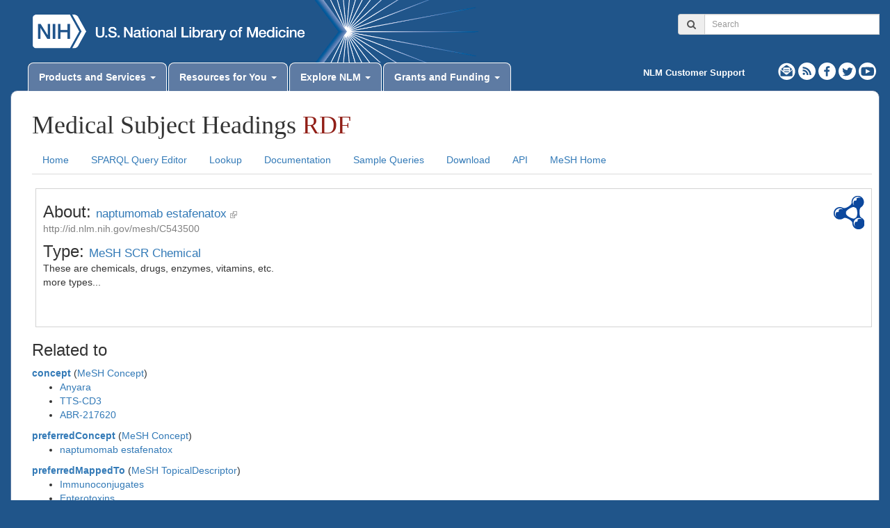

--- FILE ---
content_type: text/html;charset=UTF-8
request_url: https://id.nlm.nih.gov/mesh/C543500.html
body_size: 13061
content:


<!DOCTYPE html>
<html lang="en">
  <head>
    <meta charset="utf-8" />
    <title>MeSH RDF Explorer</title>
    <meta name="description" content="" />
    <meta name="author" content="" />
    


    <meta http-equiv="Content-Type" content="text/html" />
    <meta http-equiv="X-UA-Compatible" content="IE=edge" />
    <meta name="viewport" content="width=device-width, initial-scale=1.0" />

    <meta property="og:type" content="website" />
    <meta property="og:title" content="MeSH Linked Data" />
    <meta property="og:url" content="https://id.nlm.nih.gov/mesh/" />
    <meta property="og:description" content="Persistent URLs, Ontology, and SPARQL endpoint about Medical Subject Headings for semantic web researchers and developers."/>

    <meta property="twitter:card" content="summary" />
    <meta property="twitter:site" content="@nlm_news" />
    <meta property="twitter:title" content="MeSH Linked Data" />
    <meta property="twitter:description" content="Persistent URLs, Ontology, and SPARQL endpoint about Medical Subject Headings for semantic web researchers and developers."/>
    




<!-- resourcePrefix = '/mesh/' -->
   
    <!-- <script>
        window.onerror=function(msg) { console.log(msg); $("#jserr pre").append(msg); }
    </script>
    -->
    <script>var NLM = (function() {  return {    meshYear: 2025,    meshInterim: false,    minYear: 2015  };})();</script>

    <script src="/mesh/vendor/js/jquery.min.js"></script>
    <script src="/mesh/vendor/js/bootstrap.min.js"></script>
    <link rel="stylesheet" href="/mesh/vendor/css/bootstrap.min.css" />
    <link rel="stylesheet" href="/mesh/css/lode-style.css"/>
    <link rel="stylesheet" href="/mesh/codemirror/codemirror.css"/>
    <link rel="stylesheet" href="/mesh/css/style.css"/>
    <script src="/mesh/codemirror/codemirror.js"></script>
    <script src="/mesh/codemirror/mode/sparql/sparql.js"></script>
    <script src="/mesh/scripts/namespaces.js"></script>
    <script src="/mesh/scripts/queries.js"></script>
    <script src="/mesh/scripts/lode.js"></script>
    <link rel="stylesheet" href="/mesh/vendor/css/font-awesome.css"/>

    <!-- Google Tag Manager -->
<script>(function(w,d,s,l,i){w[l]=w[l]||[];w[l].push({'gtm.start': new Date().getTime(),event:'gtm.js'});var f=d.getElementsByTagName(s)[0],j=d.createElement(s),dl=l!='dataLayer'?'&l='+l:'';j.async=true;j.src='https://www.googletagmanager.com/gtm.js?id='+i+dl;f.parentNode.insertBefore(j,f);})(window,document,'script','dataLayer','GTM-MT6MLL');</script>
<!-- End Google Tag Manager -->

  </head>

  <body onload="$('#data-explorer-content').explore({
      resource_prefix : '/mesh/',
      namespaces : lodeNamespacePrefixes
    });">
    <!-- Google Tag Manager (noscript) -->
<noscript><iframe src="https://www.googletagmanager.com/ns.html?id=GTM-MT6MLL" height="0" width="0" style="display:none;visibility:hidden"></iframe></noscript>
<!-- End Google Tag Manager (noscript) -->

    <div class="skipnav"><a href="#data-explorer-content" class="skipnav">Skip Navigation</a></div>
    <div class="header">
          <div class="container-fluid">
      <div class="row">
        <div class="col-md-9">
          <div class="logo-container">
            <a href="https://www.nlm.nih.gov">
              <img height="90" src="https://www.nlm.nih.gov/images/NIH2x.png" alt="National Institutes of Health" />
            </a>
            <a href="https://www.nlm.nih.gov">
              <img height="90" src="https://www.nlm.nih.gov/images/NLM2x.png" alt="National Library of Medicine" />
            </a>
              <img height="90" src="https://www.nlm.nih.gov/images/NLM_Starburst2x.png" alt="NLM Logo"/>
          </div>
        </div>
        <div class="col-md-3">
          <br/>
          <form role="form" method="get" action="https://vsearch.nlm.nih.gov/vivisimo/cgi-bin/query-meta" target="_self" name="searchForm" id="searchForm">
            <div class="form-group">
              <div class="input-group">
                <div class="input-group-addon">
                  <i class="fa fa-search"></i>
                </div>
                <label for="search" class="hidden">Search</label>
                <input class="form-control input-sm" type="text" placeholder="Search" name="query" id="search" />
                <input type="hidden" name="v:project" value="nlm-main-website" >
              </div>
            </div>
          </form>
        </div>
      </div>
      <div>
        <ul id="meshTab" class="nav nav-tabs pull-left" role="navigation">
          <li class="dropdown">
            <a href="#" class="dropdown-toggle" data-toggle="dropdown">
              <strong>Products and Services</strong>
              <b class="caret"></b>
            </a>
            <ul class="dropdown-menu">
              <li>
                <a href="https://www.ncbi.nlm.nih.gov/pubmed/">PubMed/MEDLINE</a>
              </li>
              <li>
                <a href="https://meshb.nlm.nih.gov/search">MeSH</a>
              </li>
              <li>
                <a href="https://www.nlm.nih.gov/research/umls/">UMLS</a>
              </li>
              <li>
                <a href="https://medlineplus.gov">MedlinePlus</a>
              </li>
              <li>
                <a href="https://www.locatorplus.gov/">LocatorPlus</a>
              </li>
              <li>
                <a href="https://collections.nlm.nih.gov/">Digital Collections</a>
              </li>
              <li>
                <a href="https://eresources.nlm.nih.gov/nlm_eresources/">All Products and Services</a>
              </li>
            </ul>
          </li>
          <li class="dropdown">
            <a href="#" class="dropdown-toggle" data-toggle="dropdown">
              <strong>Resources for You</strong>
              <b class="caret"></b>
            </a>
            <ul class="dropdown-menu">
              <li>
                <a href="https://www.nlm.nih.gov/portals/researchers.html">For Researchers</a>
              </li>
              <li>
                <a href="https://www.nlm.nih.gov/portals/publishers.html">For Publishers</a>
              </li>
              <li>
                <a href="https://www.nlm.nih.gov/portals/librarians.html">For Librarians</a>
              </li>
              <li>
                <a href="https://www.nlm.nih.gov/training.html">For Educators/Trainers</a>
              </li>
              <li>
                <a href="https://www.nlm.nih.gov/portals/healthcare.html">For Healthcare Professionals</a>
              </li>
              <li>
                <a href="https://www.nlm.nih.gov/portals/public.html">For the Public</a>
              </li>
            </ul>
          </li>
          <li class="dropdown">
            <a href="#" class="dropdown-toggle" data-toggle="dropdown">
              <strong>Explore NLM</strong>
              <b class="caret"></b>
            </a>
            <ul class="dropdown-menu">
              <li>
                <a href="https://www.nlm.nih.gov/readingroom/index.html">Using the Library</a>
              </li>
              <li>
                <a href="https://www.nlm.nih.gov/about/index.html">About the Library</a>
              </li>
              <li>
                <a href="https://www.nlm.nih.gov/hmd/">History of Medicine</a>
              </li>
              <li>
                <a href="https://www.nlm.nih.gov/about/org.html">Programs &amp; Initiatives</a>
              </li>
            </ul>
          </li>
          <li class="dropdown">
            <a href="#" class="dropdown-toggle" data-toggle="dropdown">
              <strong>Grants and Funding</strong>
              <b class="caret"></b>
            </a>
            <ul class="dropdown-menu">
              <li>
                <a href="https://www.ncbi.nlm.nih.gov/projects/genome/guide/human/">Human Genome Resources</a>
              </li>
              <li>
                <a href="https://www.nlm.nih.gov/biomedical.html">Biomedical Research &amp; Informatics</a>
              </li>
              <li>
                <a href="https://sis.nlm.nih.gov/enviro.html">Environmental Health &amp; Toxicology</a>
              </li>
              <li>
                <a href="https://www.nlm.nih.gov/hsrph.html">Health Services Research &amp; Public Health</a>
              </li>
              <li>
                <a href="https://www.nlm.nih.gov/healthit.html">Health Information Technology</a>
              </li>
            </ul>
          </li>
        </ul>
        <div class='nav pull-right'>
          <div class="search-under">
            <p class="contact-us">
              <a class="paratureLink" href="https://support.nlm.nih.gov/?category=MeSH&amp;from=https://id.nlm.nih.gov/mesh/" target="_blank" id="anch_3">NLM Customer Support</a>
            </p>
            <div class="social-home">
              <a href="https://public.govdelivery.com/accounts/USNLMOCPL/subscriber/new?topic_id=USNLMOCPL_3" id="anch_4">
                <img src="https://www.nlm.nih.gov/images/subscribe.svg" alt="Subscribe to Email Updates" title="Subscribe to Email Updates">
              </a>
              <a href="https://www.nlm.nih.gov/listserv/rss_podcasts.html" id="anch_5">
                <img src="https://www.nlm.nih.gov/images/icon_rss_100.svg" alt="Follow NLM RSS feeds " title="Follow NLM RSS feeds">
              </a>
              <a href="https://www.facebook.com/nationallibraryofmedicine" title="External link: please review our privacy policy." id="anch_6">
                <img src="https://www.nlm.nih.gov/images/icon_facebook_100.svg" alt="Visit us on Facebook" title="Visit us on Facebook">
              </a>
              <a href="https://twitter.com/nlm_news" title="External link: please review our privacy policy." id="anch_7">
                <img src="https://www.nlm.nih.gov/images/icon_twitter_100.svg" alt="Visit us on Twitter" title="Visit us on Twitter">
              </a>
              <a href="https://www.youtube.com/user/NLMNIH" title="External link: please review our privacy policy." id="anch_8">
                <img src="https://www.nlm.nih.gov/images/icon_youtube_100.svg" alt="Visit us on Youtube" title="Visit us on Youtube">
              </a>
            </div>
          </div>
        </div>
      </div>
    </div>

    </div>
    <div class="container-fluid">
      <div id="meshTabContent" class="tab-content">
        <div class="tab-pane fade in active" id="home">
          <div class="navi">
            
  <div class="menu-and-title">
    <div class="row">
      <div class="col-md-12">
        <div class="meshrdf-heading">
          <h1>Medical Subject Headings <span class='rdf'>RDF</span></h1>
        </div>
        <ul class="nav nav-pills pull-left">
          <li role="presentation"><a href="/mesh/">Home</a></li>
          <li role="presentation"><a href="/mesh/query">SPARQL Query Editor</a></li>
          <li role="presentation"><a href="/mesh/lookup">Lookup</a></li>
          <li role="presentation"><a href="https://hhs.github.io/meshrdf/">Documentation</a></li>
          <li role="presentation"><a href="https://hhs.github.io/meshrdf/sample-queries">Sample Queries</a></li>
          <li role="presentation"><a href="https://nlmpubs.nlm.nih.gov/projects/mesh/rdf/">Download</a></li>
          <li role="presentation"><a href="/mesh/swagger/ui">API</a></li>
          <li role="presentation"><a href="https://www.nlm.nih.gov/mesh/">MeSH Home</a></li>
        </ul>
      </div>
    </div>
  </div>

          </div>
          <div class="grid_24" id="data-explorer-content">
          </div>
          <div class="footer">
            <div id="jserr" style="display: none">
   <p>JavaScript Errors:</p>
   <pre></pre>
</div>
<hr>

<footer>
  <div class="row">
    <div class="col-md-5 small">
      U.S. National Library of Medicine, 8600 Rockville Pike, Bethesda, MD 20894 <br>
      <a href="http://www.nih.gov/">National Institutes of Health</a>, <a href="http://www.hhs.gov/">Health &amp; Human    Services</a>
      <br>
      <a href="https://www.nlm.nih.gov/web_policies.html">Web Policies</a>,
      <a href="http://www.nih.gov/icd/od/foia/index.htm">FOIA</a>,
      <a href="https://www.hhs.gov/vulnerability-disclosure-policy/index.html">HHS Vulnerability Disclosure</a>
      <br>
      <a href="https://www.nlm.nih.gov/accessibility.html">Accessibility</a>,
      <a href="https://support.nlm.nih.gov/?category=MeSH&amp;from=https://id.nlm.nih.gov/mesh/">Contact Us</a>
    </div>
    <div class="col-md-2">
      <a href="https://www.usa.gov/">
        <img src="https://www.nlm.nih.gov/images/usagov_logo.gif" alt="USA.gov logo"/>
      </a>
    </div>
    <div class="col-md-5 small">
      <span class="version">
        Version 1.1.18
      </span>
    </div>
  </div>
</footer>
          </div>
        </div>
      </div>
    </div>
  </body>

</html>


--- FILE ---
content_type: image/svg+xml
request_url: https://www.nlm.nih.gov/images/icon_twitter_100.svg
body_size: 501
content:
<?xml version="1.0" encoding="utf-8"?>
<!-- Generator: Adobe Illustrator 19.0.0, SVG Export Plug-In . SVG Version: 6.00 Build 0)  -->
<svg version="1.1" id="Layer_1" xmlns="http://www.w3.org/2000/svg" xmlns:xlink="http://www.w3.org/1999/xlink" x="0px" y="0px"
	 viewBox="0 0 100 100" style="enable-background:new 0 0 100 100;" xml:space="preserve" height="100" width="100">
<style type="text/css">
	.st0{fill:#FFFFFF;}
</style>
<g id="XMLID_1_">
	<path id="XMLID_10_" class="st0" d="M50,0C22.4,0,0,22.4,0,50c0,27.6,22.4,50,50,50s50-22.4,50-50C100,22.4,77.6,0,50,0z M76.5,41
		c0,0.5,0,1,0,1.6c0,16-12.8,34.4-36.1,34.4c-7.2,0-13.8-2-19.4-5.4c1,0.1,2,0.2,3,0.2c5.9,0,11.4-1.9,15.7-5.2
		c-5.5-0.1-10.2-3.6-11.8-8.4c0.8,0.1,1.6,0.2,2.4,0.2c1.2,0,2.3-0.1,3.3-0.4c-5.8-1.1-10.2-6-10.2-11.9c0-0.1,0-0.1,0-0.2
		c1.7,0.9,3.7,1.4,5.7,1.5c-3.4-2.2-5.6-5.9-5.6-10.1c0-2.2,0.6-4.3,1.7-6.1c6.3,7.3,15.6,12.1,26.1,12.6c-0.2-0.9-0.3-1.8-0.3-2.8
		c0-6.7,5.7-12.1,12.7-12.1c3.6,0,6.9,1.5,9.3,3.8c2.9-0.5,5.6-1.5,8-2.9c-0.9,2.8-3,5.2-5.6,6.7c2.6-0.3,5-0.9,7.3-1.9
		C81.1,37.2,78.9,39.3,76.5,41z"/>
</g>

</svg>
